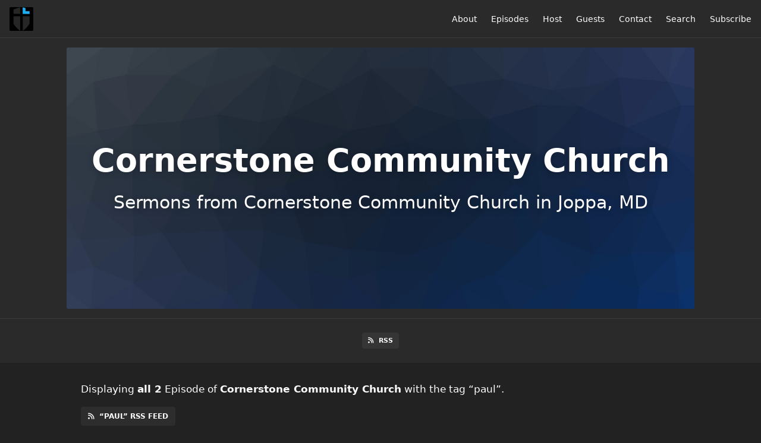

--- FILE ---
content_type: text/html; charset=utf-8
request_url: https://cornerstonejoppa.fireside.fm/tags/paul
body_size: 1776
content:
<!DOCTYPE html>
<html>
  <head>
    <meta charset="utf-8" />
    <meta content="IE=edge,chrome=1" http-equiv="X-UA-Compatible" />
    <meta content="width=device-width, initial-scale=1" name="viewport" />
    <meta name="generator" content="Fireside 2.1">
    <meta name="title" content="Cornerstone Community Church - Episodes Tagged with “paul”">
    <title>Cornerstone Community Church - Episodes Tagged with “paul”</title>
    <!--

        ______________                   ______________
        ___  ____/__(_)_____________________(_)_____  /____
        __  /_   __  /__  ___/  _ \_  ___/_  /_  __  /_  _ \
        _  __/   _  / _  /   /  __/(__  )_  / / /_/ / /  __/
        /_/      /_/  /_/    \___//____/ /_/  \__,_/  \___/

        Fireside v2.1

-->
    <link rel="canonical" href="https://cornerstonejoppa.fireside.fm/tags/paul">
    <meta name="description" content="Sermons from Cornerstone Community Church in Joppa, MD">
    <meta name="author" content="Cornerstone Community Church">
    <link rel="alternate" type="application/rss+xml" title="Cornerstone Community Church RSS Feed" href="https://feeds.fireside.fm/cornerstonejoppa/rss" />
    <link rel="alternate" title="Cornerstone Community Church JSON Feed" type="application/json" href="https://cornerstonejoppa.fireside.fm/json" />

    <link rel="shortcut icon" type="image/png" href="https://media24.fireside.fm/file/fireside-images-2024/podcasts/images/1/169d5663-3526-481e-a70a-591d67e69d37/favicon.png?v=2" />
    <link rel="apple-touch-icon" type="image/png" href="https://media24.fireside.fm/file/fireside-images-2024/podcasts/images/1/169d5663-3526-481e-a70a-591d67e69d37/touch_icon_iphone.png?v=2" sizes="57x57" />
    <link rel="apple-touch-icon" type="image/png" href="https://media24.fireside.fm/file/fireside-images-2024/podcasts/images/1/169d5663-3526-481e-a70a-591d67e69d37/touch_icon_iphone.png?v=2" sizes="114x114" />
    <link rel="apple-touch-icon" type="image/png" href="https://media24.fireside.fm/file/fireside-images-2024/podcasts/images/1/169d5663-3526-481e-a70a-591d67e69d37/touch_icon_ipad.png?v=2" sizes="72x72" />
    <link rel="apple-touch-icon" type="image/png" href="https://media24.fireside.fm/file/fireside-images-2024/podcasts/images/1/169d5663-3526-481e-a70a-591d67e69d37/touch_icon_ipad.png?v=2" sizes="144x144" />

      <link rel="stylesheet" media="all" href="https://a.fireside.fm/assets/v1/themes/minimal-dark-1fe8143244808d3911a61d5992772a0a2e8d5d3e03af024eb624c16bdf59b1a4.css" data-turbolinks-track="true" />

    <meta name="csrf-param" content="authenticity_token" />
<meta name="csrf-token" content="ghygrG6u1DNvfL6HTFGmg5GMEPRCdYoElcUyWsVzzrN_UJYEJjpJPLUa9JbEI3Z3ig5aJlW6o5cbemuzudsJbw" />
    
    
    <script src="https://a.fireside.fm/assets/v1/sub-2fc9f7c040bd4f21d2448c82e2f985c50d3304f3892dd254273e92a54f2b9434.js" data-turbolinks-track="true"></script>
      <style>#episode_fe520c6d-4276-4c8c-a691-a27e600ac89e { background-image:url('https://a.fireside.fm/assets/v1/default/header-5bcc5c482e45d07bbd4f585956b2d788d60ddc391fa642bc2ba79892c28058c4.jpg?v=0'); }</style>
  <style>#episode_b1c2df7e-6088-44d7-bbb5-b42d4851ba0d { background-image:url('https://a.fireside.fm/assets/v1/default/header-5bcc5c482e45d07bbd4f585956b2d788d60ddc391fa642bc2ba79892c28058c4.jpg?v=0'); }</style>

    

    
    
  </head>
    <body>
    <header class="fixed-header">
  <a class="fixed-header-logo" href="https://cornerstonejoppa.fireside.fm">
    <img id="cover-small" src="https://media24.fireside.fm/file/fireside-images-2024/podcasts/images/1/169d5663-3526-481e-a70a-591d67e69d37/cover_small.jpg?v=2" />
</a>  <div class="fixed-header-hamburger">
    <span></span>
    <span></span>
    <span></span>
  </div>
  <ul class="fixed-header-nav">

      <li><a href="/about">About</a></li>

    <li><a href="/episodes">Episodes</a></li>

      <li><a href="/hosts">Host</a></li>

      <li><a href="/guests">Guests</a></li>

      <li><a href="/contact">Contact</a></li>


      <li><a href="/search">Search</a></li>




    <li><a href="/subscribe">Subscribe</a></li>
  </ul>
</header>


<main>
  

<header class="hero ">
  <div class="hero-background" style="background-image: url(https://a.fireside.fm/assets/v1/default/header-5bcc5c482e45d07bbd4f585956b2d788d60ddc391fa642bc2ba79892c28058c4.jpg?v=0)"></div>
    <div class="hero-content ">
      <h1>
        Cornerstone Community Church
      </h1>
      <h2>
        Sermons from Cornerstone Community Church in Joppa, MD
      </h2>
  </div>

</header>


  <nav class="links link-list-inline-row">
  <ul>
      <li><a class="btn btn--small" href="https://feeds.fireside.fm/cornerstonejoppa/rss"><i class="fas fa-rss" aria-hidden="true"></i> RSS</a></li>
    
  </ul>
</nav>


    <header class="list-header">
      <div class="prose">
        <p>Displaying <b>all&nbsp;2</b> Episode of <strong>Cornerstone Community Church</strong> with the tag “paul”.</p>
      </div>

      <p><a class="btn btn--inline" href="/tags/paul/rss"><i class="fas fa-rss" aria-hidden="true"></i> “paul” RSS Feed</a></p>
    </header>

    <ul class="list header">
      

<li>
    <a href="/ephesians1-pt-2"><figure id="episode_fe520c6d-4276-4c8c-a691-a27e600ac89e" class="list-background"></figure></a>

    <div class="list-item prose">
      <h3>
        <a href="/ephesians1-pt-2">Ephesians 1, Pt. 2</a>
      </h3>
      <h6>
        <span>
          <i class="far fa-calendar-alt" aria-hidden="true"></i> November 7th, 2021
          &nbsp;|&nbsp;
          <i class="far fa-clock" aria-hidden="true"></i> 45 mins 47 secs
        </span>
      </h6>
        <h6>
          <span>
            <i class="fas fa-tag" aria-hidden="true"></i> apostle, blessed, paul, saint
          </span>
        </h6>
      
    </div>
</li>


<li>
    <a href="/ephesians1-pt-1"><figure id="episode_b1c2df7e-6088-44d7-bbb5-b42d4851ba0d" class="list-background"></figure></a>

    <div class="list-item prose">
      <h3>
        <a href="/ephesians1-pt-1">Ephesians 1, Pt. 1</a>
      </h3>
      <h6>
        <span>
          <i class="far fa-calendar-alt" aria-hidden="true"></i> October 31st, 2021
          &nbsp;|&nbsp;
          <i class="far fa-clock" aria-hidden="true"></i> 43 mins 3 secs
        </span>
      </h6>
        <h6>
          <span>
            <i class="fas fa-tag" aria-hidden="true"></i> one, paul, together love, unity
          </span>
        </h6>
      
    </div>
</li>

    </ul>

</main>



<footer class="footer">
  <h5 class="footer-title">
    <strong>
      Cornerstone Community Church
    </strong>
  </h5>
  <ul class="footer-nav">
      <li><a href="/about">About</a></li>

    <li><a href="/episodes">Episodes</a></li>

      <li><a href="/hosts">Host</a></li>

      <li><a href="/guests">Guests</a></li>

      <li><a href="/contact">Contact</a></li>


      <li><a href="/search">Search</a></li>




    <li><a href="/subscribe">Subscribe</a></li>
  </ul>
</footer>


    <footer class="site-footer">
  <a title="Powered by Fireside" class="fireside-link" href="https://fireside.fm">
    <img style="margin-bottom: .5em;" src="https://a.fireside.fm/assets/v1/logo/logo-256x256-cb70064014cf3a936afe95853012c1386e4be20a9e7ac677316e591a99fb2999.png" />
    <span>Powered by Fireside</span>
</a></footer>

    
  </body>
</html>
